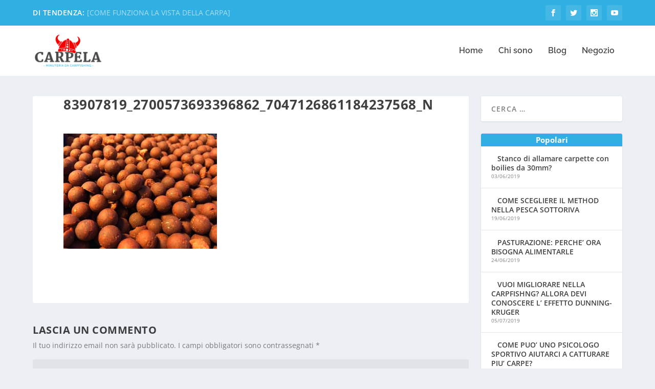

--- FILE ---
content_type: application/javascript; charset=utf-8
request_url: https://cs.iubenda.com/cookie-solution/confs/js/67570550.js
body_size: 116
content:
_iub.csRC = { consApiKey: 'zJGFQEU9xFz7XRF4VCP5ADewYT9tIYF4', showBranding: true, publicId: 'a40f7920-0777-4a00-b4c8-6cdf6398b127', floatingGroup: false };
_iub.csEnabled = true;
_iub.csPurposes = [1,5,2,3,4];
_iub.cpUpd = 1740233996;
_iub.csT = 0.3;
_iub.googleConsentModeV2 = true;
_iub.totalNumberOfProviders = 12;
_iub.csSiteConf = {"askConsentAtCookiePolicyUpdate":true,"perPurposeConsent":true,"siteId":3909518,"storage":{"useSiteId":true},"whitelabel":false,"cookiePolicyId":67570550,"lang":"it","i18n":{"it":{"banner":{"accept_button_caption":"Ho capito"}}},"banner":{"acceptButtonCaptionColor":"#FFFFFF","acceptButtonColor":"#0073CE","acceptButtonDisplay":true,"backgroundColor":"#FFFFFF","brandBackgroundColor":"#FFFFFF","brandTextColor":"#000000","closeButtonRejects":true,"customizeButtonCaptionColor":"#4D4D4D","customizeButtonColor":"#DADADA","customizeButtonDisplay":true,"explicitWithdrawal":true,"listPurposes":true,"logo":"https://krakenstore.it/it/img/logo-krakenstore.jpg","position":"float-top-center","showTitle":false,"textColor":"#000000"}};
